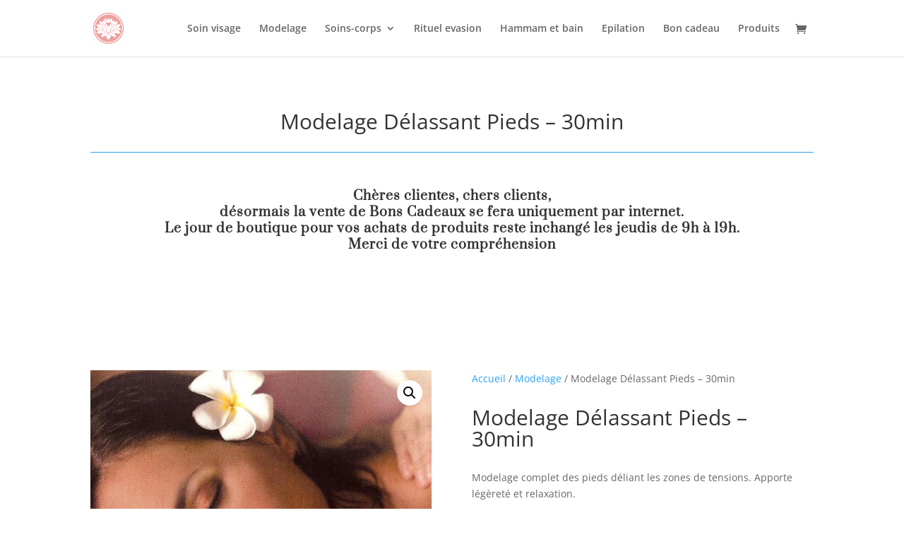

--- FILE ---
content_type: text/css
request_url: https://spaevasion.fr/wp-content/et-cache/479/et-core-unified-cpt-tb-549-deferred-479.min.css?ver=1768169090
body_size: 481
content:
.et_pb_section_0_tb_body.et_pb_section{padding-bottom:41px}.et_pb_wc_title_0_tb_body h1,.et_pb_wc_title_0_tb_body h2,.et_pb_wc_title_0_tb_body h3,.et_pb_wc_title_0_tb_body h4,.et_pb_wc_title_0_tb_body h5,.et_pb_wc_title_0_tb_body h6{text-align:center}.et_pb_divider_0_tb_body:before,.et_pb_divider_1_tb_body:before{border-top-color:#2ea3f2}.et_pb_text_0_tb_body h4{font-family:'Prata',Georgia,"Times New Roman",serif;font-weight:700;letter-spacing:1px;line-height:1.3em;text-align:center}.et_pb_section_1_tb_body.et_pb_section{margin-top:13px}.et_pb_wc_images_0_tb_body ul.products li.product span.onsale,.et_pb_wc_related_products_0_tb_body ul.products li.product span.onsale{padding-top:6px!important;padding-right:18px!important;padding-bottom:6px!important;padding-left:18px!important;margin-top:0px!important;margin-right:0px!important;margin-bottom:0px!important;margin-left:0px!important}.et_pb_wc_cart_notice_0_tb_body .woocommerce-message,.et_pb_wc_cart_notice_0_tb_body .woocommerce-info,.et_pb_wc_cart_notice_0_tb_body .woocommerce-error{padding-top:15px!important;padding-right:15px!important;padding-bottom:15px!important;padding-left:15px!important;margin-top:0em!important;margin-right:0em!important;margin-bottom:2em!important;margin-left:0em!important}.et_pb_divider_1_tb_body{margin-top:50px!important}.et_pb_row_4_tb_body.et_pb_row{margin-top:17px!important;margin-right:auto!important;margin-left:auto!important}.et_pb_wc_related_products_0_tb_body ul.products li.product .star-rating{width:calc(5.4em + (0px * 4))}

--- FILE ---
content_type: text/javascript
request_url: https://spaevasion.fr/wp-content/plugins/custom-user-defined-pricing-for-woocommerce/assets/js/fma-custom-user-defined-pricing-script.js?ver=1.0
body_size: 4835
content:

jQuery("#fmeudpproductcategory").change(function(){
	if(jQuery(this).val()=='product_udp')
	{
		jQuery("#fme_udp_category").hide();
		jQuery("#fme_udp_Products").show();
		jQuery("#Fme_udp-category").val('');
	}
	else if(jQuery(this).val()=='all_products_udp')
	{
		jQuery("#fme_udp_category").hide();
		jQuery("#fme_udp_Products").hide(); 
		jQuery("#Fme_udp-category").val('');
		jQuery("#Fme_udp-product").val('');  
	}
	else
	{
		jQuery("#fme_udp_Products").hide();
		jQuery("#fme_udp_category").show(); 
		jQuery("#Fme_udp-product").val('');
	}
});

jQuery("#price").change(function(){
	let input_val= jQuery(this).val();
	let total_quantity = jQuery("input[name='quantity']").val();  
	let product_type = jQuery("#fma_custom_user_defined_get_option_field_type").val();
	if(input_val && input_val != '' && total_quantity && total_quantity != '')
	{
		if(product_type=='variable')
		{ 
			input_val=parseInt(input_val);
			jQuery("#enter_price").val(input_val);
		}
	}
});  
jQuery("input[name='quantity']").change(function(){
	let total_quantity= jQuery(this).val();
	let input_val = jQuery("#price").val();  
	let product_type = jQuery("#fma_custom_user_defined_get_option_field_type").val();
	if(input_val && input_val != '' && total_quantity && total_quantity != '')
	{
		if(product_type=='variable')
		{   
			input_val=parseInt(input_val);
			jQuery("#enter_price").val(input_val);
		}
	}
});  

jQuery('.single_add_to_cart_button').on('click', function(){

	'use strict';
	var type_of_product = jQuery('#fma_custom_user_defined_get_option_field_type').attr('value');
	if(type_of_product == 'simple'){


		var	entered_value   = jQuery('#price').val();
		var	min_value       = jQuery('#price').attr('min');
		var	max_value       = jQuery('#price').attr('max');


		var min_price_error = jQuery('#fma_custom_user_defined_min_price_err').attr('value');
		var max_price_error = jQuery('#fma_custom_user_defined_max_pricr_err').attr('value');


		if(parseInt(entered_value) < parseInt(min_value)){

			jQuery('#price')[0].setCustomValidity(min_price_error+' '+min_value);
		}
		else if(parseInt(entered_value) > parseInt(max_value)){
			jQuery('#price')[0].setCustomValidity(max_price_error+' '+max_value);
		} else {
			jQuery('#price')[0].setCustomValidity('');

		}
	} else {


		var entered_value_for_variable 	 = jQuery('#price_field').val();
		var	min_value_for_variable       = jQuery('#price_field').attr('min');
		var	max_value_for_variable       = jQuery('#price_field').attr('max');


		var min_price_error = jQuery('#fma_custom_user_defined_min_price_err_for_variable').attr('value');
		var max_price_error = jQuery('#fma_custom_user_defined_max_price_err_for_variable').attr('value');

		if(parseInt(entered_value_for_variable) < parseInt(min_value_for_variable)) {
			jQuery('#price_field')[0].setCustomValidity(min_price_error+' '+min_value_for_variable);

		}else if(parseInt(entered_value_for_variable) > parseInt(max_value_for_variable)){

			jQuery('#price_field')[0].setCustomValidity(max_price_error+' '+max_value_for_variable);
		} else {
			jQuery('#price_field')[0].setCustomValidity('');

		}


	}

	
});


function check_min_max_input()
{
	let min = jQuery("#udp_min_price").val();
	let max = jQuery("#udp_max_price").val();
	let sugg_price = jQuery("#suggest_udp_price_to_customer").val();
	if(parseInt(min) > parseInt(max) && max!='' || min=='')
	{ 
		jQuery("#main_error").html("minimum price exceeding maximum price");
		jQuery("#udp_min_price").val(parseInt(min)-2);
		jQuery("#udp_max_price").val(parseInt(max)+2);
	} 
	else
	{
		if(parseInt(sugg_price) < parseInt(min) || parseInt(sugg_price) > parseInt(max))
		{
			if(sugg_price!='')
			{
				if(parseInt(min) > parseInt(max))
				{
					jQuery("#main_error").html("minimum price exceeding maximum price");
				}
				else
				{
					jQuery("#main_error").html("minimum price is required");
				}
				jQuery("#main_error").html("Suggested price must be inside maximum and minimum price range");  
				jQuery("#Fme_save_settings").prop("disabled",true); 
			}
		}
		else
		{
			jQuery("#main_error").html(""); 
			jQuery(".validation_message").html('');
			jQuery("#Fme_save_settings").prop("disabled",false);
		}
	}
} 

function check_suggestion_price()
{ 
	let sugg_price = jQuery("#suggest_udp_price_to_customer").val();
	let min = jQuery("#udp_min_price").val();
	let max = jQuery("#udp_max_price").val();
	if(parseInt(sugg_price)>=parseInt(min) && parseInt(sugg_price) <=parseInt(max))
	{  
		jQuery("#main_error").html(""); 
		jQuery(".validation_message").html('');
		jQuery("#Fme_save_settings").prop("disabled",false);
	}
	else
	{ 
		if(max !='' && min !='' && sugg_price != '')
		{
			jQuery("#Fme_save_settings").prop("disabled",true);
			jQuery("#main_error").html("Suggested price must be inside maximum and minimum price range"); 
		}
		else
		{ 
			jQuery("#Fme_save_settings").prop("disabled",false);
			jQuery("#main_error").html(""); 
		} 
	}
}


function check_min_max_input_update()
{
	let min = jQuery("#udp_update_min_price").val();
	let max = jQuery("#udp_update_max_price").val();
	let sugg_price = jQuery("#fme_udp_update_suggested").val();
	if(parseInt(min) > parseInt(max) && max!='' || min=='')
	{ 
		if(parseInt(min) > parseInt(max))
		{
			jQuery("#main_error").html("minimum price exceeding maximum price");
		}
		else
		{
			jQuery("#main_error").html("minimum price is required");
		}
		jQuery("#udp_restrict_user_checkbox_update").prop("checked",false);
		jQuery(".validation_message").html("minimum and maximum price is required. ");
		jQuery("#fme-restirict-check-tr").css("display","none");
		jQuery("#main_error").html("minimum price exceeding maximum price");
		jQuery("#udp_update_min_price").val(parseInt(min)-2);
		jQuery("#udp_update_max_price").val(parseInt(max)+2);

	} 
	else
	{
		if(parseInt(sugg_price) < parseInt(min) || parseInt(sugg_price) > parseInt(max))
		{
			if(sugg_price!='')
			{
				jQuery("#main_error").html("Suggested price must be inside maximum and minimum price range");  
				jQuery("#Fme_udp_update_settings").prop("disabled",true); 
			}
		} 
		else
		{
			jQuery("#main_error").html(""); 
			jQuery(".validation_message").html('');
			jQuery("#Fme_udp_update_settings").prop("disabled",false);
		}
	}
}
 
function check_suggestion_price_update()
{ 
	let sugg_price = jQuery("#fme_udp_update_suggested").val();
	let min = jQuery("#udp_update_min_price").val();
	let max = jQuery("#udp_update_max_price").val();
	if(parseInt(sugg_price)>=parseInt(min) && parseInt(sugg_price) <=parseInt(max))
	{  
		jQuery("#main_error").html(""); 
		jQuery(".validation_message").html('');
		jQuery("#Fme_udp_update_settings").prop("disabled",false);
	}
	else
	{
		if(max !='' && min !='')
		{
			jQuery("#Fme_udp_update_settings").prop("disabled",true);
			jQuery("#main_error").html("Suggested price must be inside maximum and minimum price range"); 
		}
	}
}

let iteration_val = 0;
let html_block = '';
jQuery( ".variation_id" ).change(function (){
	let already = jQuery("#already_fields_avail").val();
	if(iteration_val == 0) {
		html_block = jQuery("#fma_custom_user_defined_my_field").html();
		iteration_val = 2;
	}
	console.log(html_block); 
	'use strict';
	var valuee = jQuery('#fma_custom_user_defined_enabledd').val();
	
	var variation_id = jQuery(this).val();
	if(variation_id != ''){

		var ajaxurl = ewcpm_php_vars.admin_url;
		jQuery.ajax({
			url : ajaxurl,
			type : 'post',
			data : {
				dataType: 'json',
				action : 'get_price_via_ajax',
				variation_id:variation_id,

			},
			success:function(result){
				if(result!='' && result !=0)
				{
				jQuery('.woocommerce-Price-amount').css("display","none"); 
				 setTimeout(function(){ jQuery('.woocommerce-Price-amount').css("display","none");   }, 3000);
				 if(1 == already) 
				 {
				 	jQuery("#already_fields_div").html('');
				 	jQuery('#fma_custom_user_defined_min_price_div').html(result);   
				 }else{
					 
					 jQuery('#fma_custom_user_defined_min_price_div').html(result); 
				}
		     	} else {  
			       	    jQuery('.woocommerce-Price-amount').css("display","block"); 
			            jQuery('.woocommerce-Price-amount').css("display","block"); 
	 				    jQuery('.woocommerce-Price-amount').css("display","block"); 
	 					jQuery('#fma_custom_user_defined_my_field').html(html_block); 
		     	} 
			}

		});
	}

});

jQuery(function($){

	'use strict';
	if(jQuery('#fma_custom_user_defined_wds').val() == 'fma_custom_user_defined_wds'){
		jQuery('.submit button').hide();

	}else{
		jQuery('.submit button').show();
	}

	$('#publish').on('click', function(){

		var fma_custom_user_defined = $('#enable_custom_price').val();

		if (fma_custom_user_defined == 'Disable') {
			$('#min_price').attr('required', false);
			return;
		}
		
		if (fma_custom_user_defined == 'Enable' && $('#_regular_price').val() == '') {
			$('#min_price').attr('required', true);

		} else {
			$('#min_price').attr('required', false);

		}

	});


	$('#enable_custom_price').on('change', function(){

		if ($(this).val() == 'Enable' && $('#_regular_price').val() == '') {
			$('#min_price').attr('required', true);

		} else {
			$('#min_price').attr('required', false);

		}
	});
});



jQuery("#udp_restrict_user_checkbox").change(function(){
	if(jQuery(this).is(":checked")){
		let min_price_val=jQuery("#udp_min_price").val();
		let max_price_val=jQuery("#udp_max_price").val();
		if( min_price_val=='' || max_price_val=='' || min_price_val<0 || max_price_val <0)
		{
			jQuery(".validation_message").html("minimum and maximum price is required.");
			jQuery(this).prop("checked",false);
		} 
		else 
		{
			jQuery(".validation_message").html("");
			jQuery("#fme_add_new_rule_section").css("display","block"); 
			jQuery(".from_class_1").attr("min",min_price_val);
			jQuery(".from_class_1").attr("max",min_price_val);
			jQuery(".to_class_1").attr("max",max_price_val); 
			jQuery(".to_class_1").attr("min",parseInt(min_price_val)+1);  
		}
 } 
});

jQuery("#udp_restrict_user_checkbox_update").change(function(){
	if(jQuery(this).is(":checked")){
		let min_price_val=jQuery("#udp_update_min_price").val();
		let max_price_val=jQuery("#udp_update_max_price").val();
		if( min_price_val=='' || max_price_val=='' || min_price_val<0 || max_price_val <0)
		{
			jQuery(".validation_message").html("minimum and maximum price is required. ");
			jQuery(this).prop("checked",false);
		} 
		else 
		{  
			jQuery(".validation_message").html("");
			jQuery("#restrict_Section_table_update").css("display","block");
		    //jQuery(".from_class_1").attr("min",min_price_val);
			// jQuery(".from_class_1").attr("max",parseInt(max_price_val)-1);
			// jQuery(".to_class_1").attr("max",max_price_val); 
			// jQuery(".to_class_1").attr("min",parseInt(min_price_val)+1);   
		}
		

	}
	else {
		jQuery("#restrict_Section_table_update").css("display","none"); 
	}
});

function fme_udp_add_rule_settings()
{
	 window.onbeforeunload = null; 
	let udp_min_price= jQuery("#udp_min_price").val();
	let udp_max_price= jQuery("#udp_max_price").val();
	let rule_p = jQuery("#fem_udp_rule_priority").val();
	let udp_add_new_rule_name= jQuery("#udp_add_new_rule_name").val();
	let fme_udp_type_product = jQuery("#fme_udp_type_product").val();
	let check=0;
	if(jQuery("#udp_restrict_user_checkbox").is(":checked"))
	{
		check = 1;
	}
	let flag = 0;
	if(check==1)
	{	
		jQuery('.from-to').each(function(i, obj) {
			let check_val = jQuery(this).val();
			if(check_val == '')
			{
				flag = 1;
			}  
			
		});
	}
	var a=1;
	if( udp_min_price == '' || udp_max_price == '' || udp_add_new_rule_name == '' || rule_p == '' || flag == 1 )
	{
		if(flag==1)
		{  
			jQuery("#main_error").html("You are missing some input value inside restriction box"); 
			jQuery(".validation_message").html("You are missing some input value inside restriction box");
		}
		else
		{
			
				jQuery("#main_error").html("Name of rule , minimum , maximum price and rule Priority are required"); 
				jQuery(".validation_message").html("Name of rule , minimum , maximum price and rule Priority are required");
		}
	} 
	else
	{
		jQuery("#main_error").html(""); 
		jQuery(".validation_message").html("");
		let enable_udp_custom_price = jQuery("#enable_udp_custom_price").val();
		let suggest_udp_price_to_customer= jQuery("#suggest_udp_price_to_customer").val();
		let hide_udp_suggested_price=''; 
		if(jQuery("#hide_udp_suggested_price_cb").is(":checked")){
			hide_udp_suggested_price='on';
		}
		let udp_hide_min_price = '';
		if(jQuery("#udp_hide_min_price").is(":checked")){
			udp_hide_min_price='on';
		}
		let udp_hide_max_price = '';
		if(jQuery("#udp_hide_max_price").is(":checked")){
			udp_hide_max_price='on';
		}
		let fme_udp_general_price= '';
		if(jQuery("#fme_udp_general_price").is(":checked")){
			fme_udp_general_price='on';
		}
		udp_price_start_from='';
		
		let fem_udp_rule_priority=jQuery("#fem_udp_rule_priority").val(); 
		let udp_price_start_from_array= jQuery("input[name='udp_price_start_from[]']").map(function(){let val=jQuery(this).val();
			udp_price_start_from+=val+',';
			return val;
		}).get();
		let udp_restrict_user_checkbox='';
		if(jQuery("#udp_restrict_user_checkbox").is(":checked")){
			udp_restrict_user_checkbox='1';
		}
		let udp_price_rang_to='';
		let udp_price_rang_to_array = jQuery("input[name='udp_price_rang_to[]']").map(function(){let val=jQuery(this).val();
			udp_price_rang_to+=val+',';
			return val;}).get();
		let udp_total_quantity_allow='';
		let udp_total_quantity_allow_arr = jQuery("input[name='udp_total_quantity_allow[]']").map(function(){let val=jQuery(this).val();
			udp_total_quantity_allow+=val+',';
			return val;}).get();
		let restrict_type= jQuery("#fmeudpproductcategory").val(); 
		let all_products= jQuery("#Fme_udp_all_product").val();  
		let all_categories= jQuery("#Fme_udp-category").val();  
		  jQuery.ajax({
		  	url: ajaxurl,
		  	type: 'post',
		  	data: {
		  		action: 'fme_upd_rule_added',
		  		enable_udp_custom_price,
		  		suggest_udp_price_to_customer,
		  		hide_udp_suggested_price,
		  		udp_min_price,
		  		udp_hide_min_price,
		  		udp_hide_max_price,
		  		udp_max_price,
		  		fme_udp_general_price,
		  		udp_add_new_rule_name,
		  		udp_price_start_from,
		  		fem_udp_rule_priority,
		  		udp_restrict_user_checkbox,
		  		udp_price_rang_to,
		  		udp_total_quantity_allow,
		  		restrict_type, 
		  		all_products,
		  		all_categories,
		  		fme_udp_type_product
		  	},
		  	success: function (data) {
		  		jQuery('.sucss_msg').show();	
		  		setTimeout(function(){
		  			jQuery('.sucss_msg').hide();
		  			location.reload();
		  		}, 2000);
		  		window.onbeforeunload = null; 
		  	}   
		  });
		}
	}

	function fme_udp_delete_rules(rule_id)
	{
		if(rule_id)
		{
			jQuery.ajax({
				url: ajaxurl,
				type: 'post',
				data: {
					action: 'fme_upd_rule_delete',
					rule_id
				},
				success: function (data) {
					location.reload();
				}   
			});
		}

	}

	jQuery(".close_btn").click(function(e){
		jQuery("#myModal").hide(500);
	})

	function product_category_selection_update(elem)
	{
		let selected=elem.value;
		if(selected=='product_udp'){
			jQuery(".for_selected_categories").css("display","none");
			jQuery(".for_selected_products").css("display","");

		}
		else if(selected=='category_udp'){
			jQuery(".for_selected_products").css("display","none");
			jQuery(".for_selected_categories").css("display","");
		}
		else{
			jQuery(".for_selected_products").css("display","none");
			jQuery(".for_selected_categories").css("display","none");
		}
	}


	function fme_udp_update_rule_settings(rule_id)
	{
		window.onbeforeunload = null;
		let udp_min_price= jQuery("#udp_update_min_price").val();
		let udp_max_price= jQuery("#udp_update_max_price").val();
		let rule_pr = jQuery("#udp_update_rule_priority").val();
		let udp_add_new_rule_name= jQuery("#udp_update_rule_name").val();
		let fme_udp_type_product = jQuery("#fme_udp_type_product").val(); 
		let check=0;
		if(jQuery("#udp_restrict_user_checkbox_update").is(":checked"))
		{
			check = 1;
		}
		let flag = 0;
		if(check==1)
		{	
			jQuery('.from-to').each(function(i, obj) {
				let check_val = jQuery(this).val();
				if(check_val == '')
				{
					flag = 1;
				}  
				
			});
		}
		var a=1;
		if( udp_min_price == '' || udp_max_price == '' || udp_add_new_rule_name == '' || rule_pr== '' || flag == 1 )
		{
			if(flag==1)
			{  
				jQuery("#main_error").html("You are missing some input value inside restriction box"); 
				jQuery(".validation_message").html("You are missing some input value inside restriction box");
			}
			else 
			{
				jQuery("#main_error").html("Name of rule, minimum, maximum price and Rule Priority are required"); 
				jQuery(".validation_message").html("Name of rule, minimum, maximum price and Rule Priority are required");
			}
		}
		else
		{
			let enable_udp_custom_price = jQuery("#fme_udp_update_enable_disable").val();
			let suggest_udp_price_to_customer= jQuery("#fme_udp_update_suggested").val();
			let hide_udp_suggested_price=''; 
			let udp_update_rule_priority=jQuery("#udp_update_rule_priority").val();
			if(jQuery("#udp_update_hide_suggested").is(":checked")){
				hide_udp_suggested_price='on';
			}
			let udp_restrict_user_checkbox_update='';
			if(jQuery("#udp_restrict_user_checkbox_update").is(":checked")){
				udp_restrict_user_checkbox_update='on';
			}
			let udp_hide_min_price = '';
			if(jQuery("#udp_update_hide_min_price").is(":checked")){
				udp_hide_min_price='on';
			}
			let udp_hide_max_price = '';
			if(jQuery("#udp_update_hide_max_price").is(":checked")){
				udp_hide_max_price='on';
			}
			
			let fme_udp_general_price= '';
			if(jQuery("#udp_update_show_hide_gen_price").is(":checked")){
				fme_udp_general_price='on';
			}
			
			let udp_price_start_from='';
			let udp_price_start_from_array= jQuery("input[name='udp_update_udp_price_start_from[]']").map(function(){let val=jQuery(this).val();
				udp_price_start_from+=val+',';
				return val;
			}).get();
			let udp_price_rang_to='';
			udp_price_rang_to_array = jQuery("input[name='udp_update_udp_price_to[]']").map(function(){let val=jQuery(this).val();
				udp_price_rang_to+=val+',';
				return val;
			}).get();
			let udp_total_quantity_allow='';
			let udp_total_quantity_allow_arr =  jQuery("input[name='udp_update_udp_max_quantity[]']").map(function(){let val=jQuery(this).val();
				udp_total_quantity_allow+=val+',';
				return val;
			}).get();
			let restrict_type= jQuery("#upd_update_select_pro_cat").val();
			let all_products= jQuery("#Fme_udp-update-product").val();  
			let all_categories= jQuery("#Fme_udp-update-category").val(); 
			if(rule_id)
			{
				jQuery.ajax({
					url: ajaxurl,
					type: 'post',
					data: {
						action: 'fme_upd_rule_updated_fun',
						enable_udp_custom_price,
						rule_id,
						suggest_udp_price_to_customer,
						hide_udp_suggested_price,
						udp_min_price,
						udp_hide_min_price,
						udp_hide_max_price,
						udp_max_price,
						fme_udp_general_price,
						udp_update_rule_priority,
						udp_add_new_rule_name,
						udp_price_start_from,
						udp_restrict_user_checkbox_update,
						udp_price_rang_to,
						udp_total_quantity_allow,
						restrict_type, 
						all_products,
						all_categories,
						fme_udp_type_product
					},
					success: function (data) {
			   		window.onbeforeunload = null; 
					// console.log(JSON.stringify(data))
					jQuery('.sucss_msg').show();	
					setTimeout(function(){ 
						jQuery('.sucss_msg').hide();
						location.reload();
					}, 2000);
				}   
			});
			}
		}
	}
	function remove_new_pricing_rang(elem)
	{
		elem.closest('td').remove();
	}

	let iteration=1;
	function add_new_pricing_rang(value)
	{
		let min_price_val=jQuery("#udp_min_price").val();
		let max_price_val=jQuery("#udp_max_price").val();
		if( min_price_val=='' || max_price_val=='' || min_price_val<0 || max_price_val <0)
		{
			jQuery(".validation_message").html("minimum and maximum price is required.");
		} 
		else
		{ 
			let f_class=".from_class_"+value;
			let t_class=".to_class_"+value;
			let q_class=".quantity_class_"+value;
			let from_price=jQuery(f_class).val();
			let to_price=jQuery(t_class).val();
			let quantity=jQuery(q_class).val();
			if(from_price!= '' && to_price != '' && quantity != '')
			{
				if(max_price_val == from_price || max_price_val == to_price)
				{
					jQuery(".validation_message").html("You already use the min and max prices");
				} 
				else
				{
					jQuery(".validation_message").html("");
					iteration=iteration+1;
					jQuery("#fme-restirict-check-tr").append(`<td class="forminp forminp-text new_price_box" style="display: flex;">
						&nbsp;<span>From</span>
						&nbsp;&nbsp;<input type="number" class="from-to from_class_`+iteration+`" style="" onchange="restriction_rule_change_from(`+iteration+`)"  datainfo="from" name="udp_price_start_from[]" >
						&nbsp;&nbsp;<span>TO</span>
						&nbsp;&nbsp;<input type="number" class="from-to to_class_`+iteration+`" style="" onchange="restriction_rule_change_to(`+iteration+`)" datainfo="to" name="udp_price_rang_to[]">
						&nbsp;&nbsp;<span>Quantity</span> 
						&nbsp;&nbsp;<input type="number" class="from-to quantity_class_`+iteration+`" style="" datainfo="quantity" name="udp_total_quantity_allow[]">
						&nbsp;&nbsp;&nbsp;<span class="add_new_icons icon_plus plus_class_`+iteration+`" onclick="add_new_pricing_rang(`+iteration+`)">+</span>&nbsp;&nbsp;&nbsp;<span class="add_new_icons icon_minus" onclick="remove_new_pricing_rang(this)">-</span>
						</td>`);
					new_val=value+1;
					let f_class_n=".from_class_"+new_val; 
					let t_class_n=".to_class_"+new_val;
					jQuery(f_class_n).attr('min',parseInt(to_price)+1);
					jQuery(f_class_n).attr('max',parseInt(to_price)+1);
					jQuery(t_class_n).attr('min',parseInt(to_price)+2);
					jQuery(t_class_n).attr('max',max_price_val);
				}
			}
			else 
			{
				jQuery(".validation_message").html("please fill all boxes.");
			}
		}
	} 

	function up_add_new_pricing_rang(value)
	{
		iteration_up=0;
		jQuery(".icon_plus").each(function(i, obj) {
			let data= jQuery(this).attr("data");
			console.log(data);
			iteration_up=data;
		});
		iteration_up=parseInt(iteration_up);

		let min_price_val=jQuery("#udp_update_min_price").val();
		let max_price_val=jQuery("#udp_update_max_price").val();
		if( min_price_val=='' || max_price_val=='' || min_price_val<0 || max_price_val <0)
		{
			jQuery(".validation_message").html("minimum and maximum price is required.");
		} 
		else
		{ 
			let f_class=".from_class_"+value;
			let t_class=".to_class_"+value;
			let q_class=".quantity_class_"+value;
			let from_price=jQuery(f_class).val();
			let to_price=jQuery(t_class).val();
			let quantity=jQuery(q_class).val();
			if(from_price!= '' && to_price != '' && quantity != '')
			{
				if(max_price_val == from_price || max_price_val == to_price)
				{
					jQuery(".validation_message").html("You already use the min and max prices");
				} 
				else
				{
					jQuery(".validation_message").html("");
					iteration_up=iteration_up+1;
					jQuery("#fme-restirict-check-tr").append(`<td class="forminp forminp-text new_price_box" style="display: flex;">
						&nbsp;<span>From</span>
						&nbsp;&nbsp;<input type="number" class="from-to from_class_`+iteration_up+`" style="" onchange="restriction_rule_change_from_up(`+iteration_up+`)"  datainfo="from" name="udp_update_udp_price_start_from[]" >
						&nbsp;&nbsp;<span>TO</span>
						&nbsp;&nbsp;<input type="number" class="from-to to_class_`+iteration_up+`" style="" onchange="restriction_rule_change_to(`+iteration_up+`)" datainfo="to" name="udp_update_udp_price_to[]">
						&nbsp;&nbsp;<span>Quantity</span> 
						&nbsp;&nbsp;<input type="number" class="from-to quantity_class_`+iteration_up+`" style="" datainfo="quantity" name="udp_update_udp_max_quantity[]">
						&nbsp;&nbsp;&nbsp;<span class="add_new_icons icon_plus plus_class_`+iteration_up+`" onclick="up_add_new_pricing_rang(`+iteration_up+`)"  data=`+iteration_up+`>+</span>&nbsp;&nbsp;&nbsp;<span class="add_new_icons icon_minus" onclick="up_remove_new_pricing_rang(this)">-</span>
						</td>`);
					// new_val=value+1;
					// let f_class_n=".from_class_"+new_val; 
					// let t_class_n=".to_class_"+new_val;
					// jQuery(f_class_n).attr('min',parseInt(to_price)+1);
					// jQuery(f_class_n).attr('max',parseInt(max_price_val)-1);
					// jQuery(t_class_n).attr('min',parseInt(to_price)+2);
					// jQuery(t_class_n).attr('max',max_price_val);
				}
			}
			else 
			{
				jQuery(".validation_message").html("please fill all boxes.");
			}
		}

	}
	iteration_update=1;
	
	function update_add_new_pricing_rang(value)
	{
		
		let min_price_val=jQuery("#udp_update_min_price").val();
		let max_price_val=jQuery("#udp_update_max_price").val();
		if( min_price_val=='' || max_price_val=='' || min_price_val<0 || max_price_val <0)
		{
			jQuery(".validation_message").html("minimum and maximum price is required.");
		} 
		else
		{ 
			let f_class=".from_class_"+value;
			let t_class=".to_class_"+value;
			let q_class=".quantity_class_"+value;
			let from_price=jQuery(f_class).val(); 
			let to_price=jQuery(t_class).val();
			let quantity=jQuery(q_class).val();
			if(from_price!= '' && to_price != '' && quantity != '')
			{
				if(max_price_val == from_price || max_price_val == to_price)
				{
					jQuery(".validation_message").html("You already use the min and max prices");
				} 
				else
				{
					jQuery(".validation_message").html("");
					iteration_update=iteration_update+1;
					jQuery("#fme-restirict-check-tr").append(`<td class="forminp forminp-text new_price_box" style="display: flex;">
						&nbsp;<span>From</span>
						&nbsp;&nbsp;<input type="number" class="from-to from_class_`+iteration_update+`" style="" onchange="restriction_rule_change_from_update(`+iteration_update+`)"  datainfo="from" name="udp_update_udp_price_start_from[]" >
						&nbsp;&nbsp;<span>TO</span>
						&nbsp;&nbsp;<input type="number" class="from-to to_class_`+iteration_update+`" style="" onchange="restriction_rule_change_to_update(`+iteration_update+`)" datainfo="to" name="udp_update_udp_price_to[]">
						&nbsp;&nbsp;<span>Quantity</span> 
						&nbsp;&nbsp;<input type="number" class="from-to quantity_class_`+iteration_update+`" style="" datainfo="quantity" name="udp_update_udp_max_quantity[]">
						&nbsp;&nbsp;&nbsp;<span class="add_new_icons icon_plus plus_class_`+iteration_update+`" onclick="update_add_new_pricing_rang(`+iteration_update+`)"  data=`+iteration_update+`>+</span>&nbsp;&nbsp;&nbsp;<span class="add_new_icons icon_minus" onclick="up_remove_new_pricing_rang(this)">-</span>
						</td>`);
					new_val=value+1; 
					let f_class_n=".from_class_"+new_val; 
					let t_class_n=".to_class_"+new_val;
					jQuery(f_class_n).attr('min',parseInt(to_price)+1);
					jQuery(f_class_n).attr('max',parseInt(max_price_val)-1);
					jQuery(t_class_n).attr('min',parseInt(to_price)+2);
					jQuery(t_class_n).attr('max',max_price_val);
				}
			}
			else 
			{
				jQuery(".validation_message").html("please fill all boxes.");
			}
		}

	}

	function up_remove_new_pricing_rang(elem)
	{
		elem.closest('td').remove();
	}

	function restriction_rule_change_from(value)
	{
		let f_class=".from_class_"+value;
		let its_value=jQuery(f_class).val();
		min_value= jQuery(f_class).attr('min');
		max_value= jQuery(f_class).attr('max'); 
		if(parseInt(its_value) < parseInt(min_value)) 
		{
			jQuery(".validation_message").html("You are entering less value then minimum value");
			jQuery(f_class).val('');
			jQuery("#Fme_save_settings").prop("disabled",true);
		}
		else if(parseInt(its_value) > parseInt(max_value))
		{
			jQuery(".validation_message").html("You are entering more value minimum rang for this");
			jQuery(f_class).val('');   
			jQuery("#Fme_save_settings").prop("disabled",true);
		}
		else
		{
			jQuery(".validation_message").html("");
			jQuery("#Fme_save_settings").prop("disabled",false);
		}
	}

	function restriction_rule_change_from_update(value)
	{
		let f_class=".from_class_"+value;
		let its_value=jQuery(f_class).val();
		min_value= jQuery(f_class).attr('min');
		max_value= jQuery(f_class).attr('max'); 
		if(parseInt(its_value) < parseInt(min_value)) 
		{
			jQuery(".validation_message").html("You are entering less value then minimum value");
			jQuery(f_class).val('');
			jQuery("#Fme_udp_update_settings").prop("disabled",true);
		} 
		else if(parseInt(its_value) > parseInt(max_value))
		{
			jQuery(".validation_message").html("You are entering more value minimum rang for this");
			jQuery(f_class).val('');   
			jQuery("#Fme_udp_update_settings").prop("disabled",true);
		}
		else
		{
			jQuery(".validation_message").html("");
			jQuery("#Fme_udp_update_settings").prop("disabled",false);
		}
	}

	function restriction_rule_change_from_up(value)
	{

		if(value==1)
		{
			let f_class=".from_class_"+value;
			let min= jQuery("#udp_update_min_price").val();
			jQuery(f_class).val(min);
			return;
		}
		let max_price = jQuery("#udp_update_max_price");
		let f_class=".from_class_"+value;
		let its_value=jQuery(f_class).val();
		its_value=parseInt(its_value);
		let new_val= value-1;
		let upper_class = '.to_class_'+new_val;
		let upper_class_val = jQuery(upper_class).val();
		upper_class_val = parseInt(upper_class_val)+1; 
		if(its_value > upper_class_val || its_value < upper_class_val || its_value > max_price)
		{
			jQuery(upper_class).val('');
			jQuery(".validation_message").html("Please set values according to minimum max values");
			jQuery("#Fme_udp_update_settings").prop("disabled",true);
		}
		else
		{
			jQuery(upper_class).val(back_up_up_val);
			jQuery(".validation_message").html("");
			jQuery("#Fme_udp_update_settings").prop("disabled",false);
		}
	}
	function restriction_rule_change_to_up(value)
	{
		let max_price = jQuery("#udp_update_max_price");
		max_price = parseInt(max_price);
		let t_class=".to_class_"+value;
		let its_value=jQuery(t_class).val();
		let new_val= value+1;
		let lower_class = '.from_class_'+new_val;
		let lower_class_val = jQuery(lower_class).val();
		lower_class_val = parseInt(lower_class_val)-1;
		if(its_value < lower_class_val || its_value > lower_class_val || its_value > max_price)
		{  
			jQuery(lower_class).val('');
			jQuery(".validation_message").html("Please set values according to minimum max values");
			jQuery("#Fme_udp_update_settings").prop("disabled",true);
		}
		else
		{ 
			jQuery(".validation_message").html("");
			jQuery("#Fme_udp_update_settings").prop("disabled",false);
		}
	}
	function restriction_rule_change_to(value)
	{
		let f_class=".to_class_"+value;
		let its_value=jQuery(f_class).val();
		min_value= jQuery(f_class).attr('min');
		max_value= jQuery(f_class).attr('max'); 
		if(parseInt(its_value) < parseInt(min_value)) 
		{
			jQuery(".validation_message").html("You are entering less value then minimum value");
			jQuery(f_class).val('');
			jQuery("#Fme_save_settings").prop("disabled",true);
		}
		else if(parseInt(its_value) > parseInt(max_value))
		{
			jQuery(".validation_message").html("You are entering more value then max value");
			jQuery(f_class).val('');   
			jQuery("#Fme_save_settings").prop("disabled",true);
		}
		else
		{ 
			jQuery(".validation_message").html("");
			jQuery("#Fme_save_settings").prop("disabled",false);
		}
	}
	function restriction_rule_change_to_update(value)
	{
		let f_class=".to_class_"+value;
		let its_value=jQuery(f_class).val(); 
		min_value= jQuery(f_class).attr('min');
		max_value= jQuery(f_class).attr('max'); 
		if(parseInt(its_value) < parseInt(min_value)) 
		{
			jQuery(".validation_message").html("You are entering less value then minimum value");
			jQuery(f_class).val('');
			jQuery("#Fme_udp_update_settings").prop("disabled",true);
		}
		else if(parseInt(its_value) > parseInt(max_value))
		{
			jQuery(".validation_message").html("You are entering more value then max value");
			jQuery(f_class).val('');   
			jQuery("#Fme_udp_update_settings").prop("disabled",true);
		}
		else
		{ 
			jQuery(".validation_message").html("");
			jQuery("#Fme_udp_update_settings").prop("disabled",false);
		}
	}